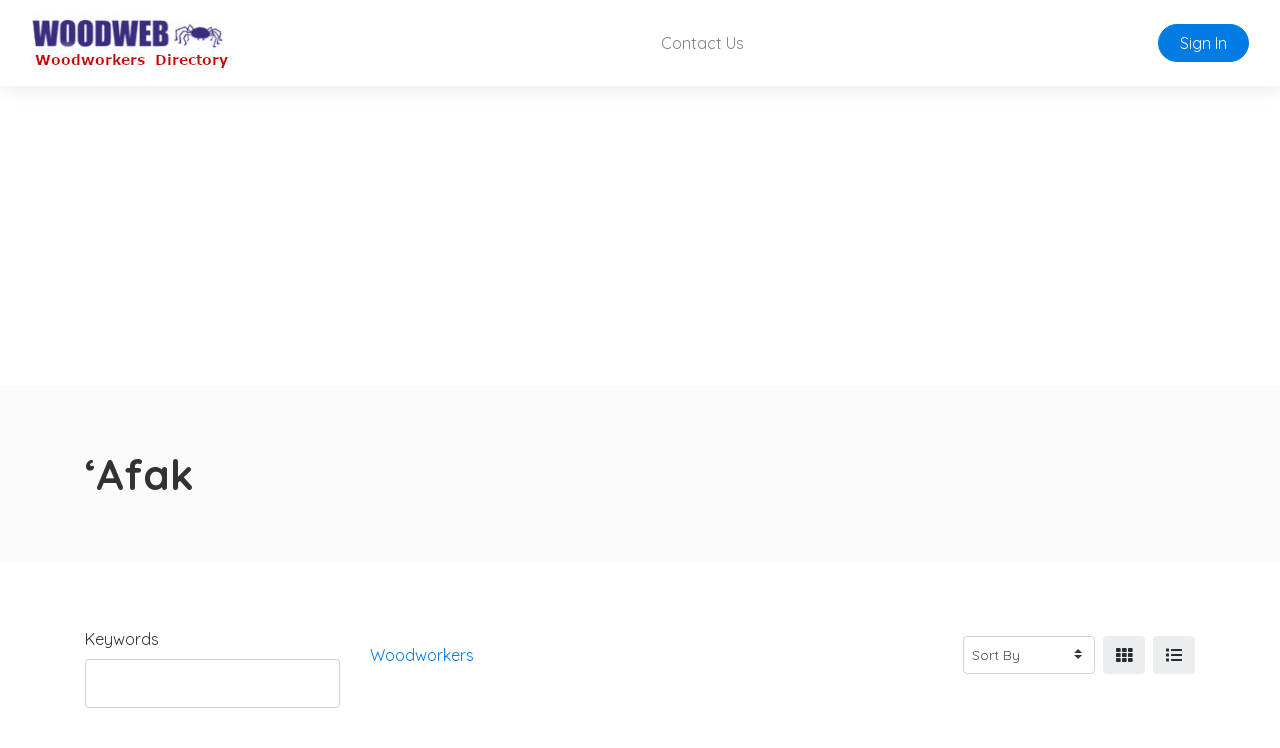

--- FILE ---
content_type: text/html; charset=UTF-8
request_url: https://woodindustry.com/woodworkers/afak-al-qadisiyyah-governorate-iraq
body_size: 17052
content:
<!doctype html>
<html lang="en" dir="ltr">
    <head>
        <meta charset="utf-8">
        <meta name="viewport" content="width=device-width, initial-scale=1">
        <title>‘Afak</title>
                                                                                                                                        <link rel="stylesheet" href="https://woodindustry.com/js/bootstrap/ltr/bootstrap.min.css">
        <link rel="stylesheet" href="https://woodindustry.com/js/fontawesome/css/all.css">
        <link rel="stylesheet" href="https://woodindustry.com/js/leaflet/leaflet.css" />
<link rel="stylesheet" href="https://woodindustry.com/js/leaflet-fullscreen/leaflet.fullscreen.css" />
<link rel="stylesheet" href="https://woodindustry.com/js/leaflet-markercluster/MarkerCluster.css" />
<link rel="stylesheet" href="https://woodindustry.com/js/leaflet-markercluster/MarkerCluster.Default.css" />
<link rel="stylesheet" href="https://woodindustry.com/js/leaflet-markers/L.Icon.FontAwesome.css" />
        <link rel="preconnect" href="https://fonts.googleapis.com">
        <link rel="preconnect" href="https://fonts.gstatic.com" crossorigin>
        <link rel="stylesheet" href="https://fonts.googleapis.com/css2?family=Nunito+Sans:wght@300;400;600;700;800;900&family=Open+Sans:wght@300;400;600;700;800;900&family=Ubuntu:wght@300;400;600;700;800;900&family=Quicksand:wght@300;400;600;700;800;900&display=swap">
        <link rel="stylesheet" href="https://woodindustry.com/css/default/style.css?rev=2">
        <script src="https://woodindustry.com/js/jquery/jquery.min.js"></script>
        
    </head>
    <body class="ltr">
<header class="widget header-widget navbar-top">
    <nav class="navbar navbar-expand-lg navbar-light bg-white shadow-md">
        <div class="container-fluid">
            <a class="navbar-brand" href="https://woodindustry.com/">
            <img src="https://woodindustry.com/media/6/small/wwd.jpg?v=1" alt="The Woodworkers Directory">            </a>
            <button class="navbar-toggler" type="button" data-toggle="collapse" data-target="#navbarCollapse"
                aria-controls="navbarCollapse" aria-expanded="false" aria-label="Toggle navigation">
                <i class="fas fa-bars"></i>
            </button>
            <div class="collapse navbar-collapse" id="navbarCollapse">
                <ul class="navbar-nav mx-auto">
                <li class="nav-item"><a class="nav-link" href="https://woodindustry.com/contact" target="_self">Contact Us</a></li>                </ul>
                                <div class="d-flex align-items-center justify-content-between justify-content-lg-end">
                    <ul class="navbar-nav">
                        <li class="nav-item">
                                                            <a class="btn btn-round btn-primary" href="https://woodindustry.com/account/login">Sign In</a>
                                                    </li>
                    </ul>
                </div>
                            </div>
        </div>
    </nav>
</header><section class="row no-gutters">
    <div class="col-12">
            </div> 
</section>
<section class="widget listing-search-results-header-location-widget bg-light py-6">
    <div class="container">
        <div class="row">
            <div class="col-12">
                <h1 class="text-bold">
                    ‘Afak                </h1>
                                            </div>
        </div>
    </div>
</section>
<section class="widget listing-search-results-widget bg-white py-6">
    <div class="container">
        <div class="row">
                        <div class="col-12 col-xl-3 col-lg-4 mb-3 order-2 order-lg-1">
                <form method="get" enctype="application/x-www-form-urlencoded" action="https://woodindustry.com/woodworkers/search">
            <div class="form-group">
                <label for="keyword">
                    Keywords                </label>
                <input id="keyword" class="form-control" type="text" name="keyword" value="">
                            </div>
                    <div class="form-group">
                <label for="category_id">
                    Category                </label>
                <div id="category_id-container"></div>
<input id="category_id" class="form-control" type="hidden" name="category_id">
                            </div>
                    <div class="form-group">
                <label for="location_id">
                    Location                </label>
                <div id="location_id-container"></div>
<input id="location_id" class="form-control" type="hidden" name="location_id" value="50636">
                            </div>
                    <div class="form-group">
                <label for="radius">
                    Radius                </label>
                <select id="radius" class="custom-select" name="radius">
    <option value="" selected>Within Radius</option>
    <option value="1">1</option>
    <option value="5">5</option>
    <option value="10">10</option>
    <option value="15">15</option>
    <option value="20">20</option>
    <option value="25">25</option>
    <option value="50">50</option>
    <option value="100">100</option>
</select>
                            </div>
                    <div class="form-group">
                <label for="sort">
                    Sort By                </label>
                <select id="sort" class="custom-select" name="sort">
    <option value="" selected></option>
    <option value="distance">Distance</option>
    <option value="relevance">Relevance</option>
    <option value="newest">Newest</option>
    <option value="highest-rated">Highest Rated</option>
    <option value="most-popular">Most Popular</option>
    <option value="title">Alphabetically</option>
</select>
                            </div>
        <div class="form-group">
    <label for="_actions"></label>
    <button id="submit" class="btn btn-primary btn-lg" type="submit" name="submit">Filter</button>
</div>
</form>            </div>
                        <div class="col-12 col-xl-9 col-lg-8 mb-3 order-1 order-lg-2">
                <div class="row align-items-center mb-5">
                    <div class="col-12 col-lg-7 mt-3">
                        <nav aria-label="breadcrumb">
                            <ol class="breadcrumb p-0">
                                <li class="breadcrumb-item"><a href="https://woodindustry.com/woodworkers">Woodworkers</a></li>
                                                            </ol>
                        </nav>
                    </div>
                    <div class="col-12 col-lg-5 d-flex justify-content-end">
                        <div class="ml-2">
                            <form>
                                <div class="form">
                                    <select id="_sortby" class="custom-select custom-select-sm">
                                                                                    <option value="https://woodindustry.com/woodworkers/afak-al-qadisiyyah-governorate-iraq?">Sort By</option>
                                                                                    <option value="https://woodindustry.com/woodworkers/afak-al-qadisiyyah-governorate-iraq?sort=distance">Distance</option>
                                                                                    <option value="https://woodindustry.com/woodworkers/afak-al-qadisiyyah-governorate-iraq?sort=relevance">Relevance</option>
                                                                                    <option value="https://woodindustry.com/woodworkers/afak-al-qadisiyyah-governorate-iraq?sort=newest">Newest</option>
                                                                                    <option value="https://woodindustry.com/woodworkers/afak-al-qadisiyyah-governorate-iraq?sort=highest-rated">Highest Rated</option>
                                                                                    <option value="https://woodindustry.com/woodworkers/afak-al-qadisiyyah-governorate-iraq?sort=most-popular">Most Popular</option>
                                                                                    <option value="https://woodindustry.com/woodworkers/afak-al-qadisiyyah-governorate-iraq?sort=title">Alphabetically</option>
                                                                            </select>
                                </div>
                            </form>
                        </div>
                        <div class="ml-2">
                            <span class="_view btn btn-light" data-id="grid" title="Grid View"><i class="fas fa-th"></i></span>
                        </div>
                        <div class="ml-2 d-none d-md-block">
                            <span class="_view btn btn-light" data-id="list" title="Table View"><i class="fas fa-list"></i></span>
                        </div>
                                                <script>
                            $(document).ready(function() {
                                $('#_sortby').on('change', function() {
                                    var url = $(this).find(":selected").val();
                                    if ('' != url) {
                                        window.location.href = url;
                                    }
                                });

                                var currentView = '';

                                changeView(( (undefined === Cookies.get('_view_1')) ? 'grid' : Cookies.get('_view_1') ));

                                $('._view').on('click', function (e) {
                                    changeView($(this).data('id'));
                                });

                                function changeView(view)
                                {                                    
                                    if (view != currentView) {
                                        $('.map').hide();
                                        $('.listing-card-container').hide();

                                        $('.listing-card-img').removeClass('col-md-4');
                                        $('.listing-card-body').removeClass('col-md-8');
                                        $('.listing-card-container').removeClass('col-md-6');

                                        switch (view) {
                                            case 'grid':
                                                $('.listing-card-container').addClass('col-md-6');
                                                $('.listing-card-container').show();

                                                break;
                                            case 'list':
                                                $('.listing-card-img').addClass('col-md-4');
                                                $('.listing-card-body').addClass('col-md-8');
                                                $('.listing-card-container').show();

                                                break;
                                            case 'map':
                                                $('.map').show().trigger('show');

                                                break;
                                        }

                                        currentView = view;

                                        Cookies.set('_view_1', view, { path: '/' });
                                    }
                                }
                            });
                        </script>
                    </div>
                </div>
                <div class="row mb-4">
                    <div class="col-12">
                        <h2 class="text-medium display-6 border-bottom pb-2">
                            Searching  for all listings  in ‘Afak                        </h2>
                    </div>
                </div>
                <div class="listing-results-container row">
                                            <div class="col-12">
                            <p>No results found.</p>
                        </div>
                    
                    <div class="col-12 mb-3">
                                            </div>

                    
                    
                    <div class="col-12">
                                            </div>
                </div>
            </div>
        </div>
    </div>
</section>

<footer>
        <div class="widget footer-widget bg-light py-6">
        <div class="container">
            <div class="row">
                                <div class="col-12 col-lg-6 mb-4 order-1">
                    <h4 class="text-bold display-7 mb-4">About Us</h4>
                    <p>A service of <a href="https://woodweb.com">WoodWeb.com</a>.<br><br>We help woodworking companies showcase their products and services online. Sign up today and start promoting your business.</p>
                </div>
                                                                <div class="col-12 col-lg-6 mb-4 order-3">
                    <h4 class="text-bold display-7 mb-4">Contact Us</h4>
                    <p><a href="https://woodindustry.com/contact">Contact Form</a></p>
                    <ul class="list-unstyled display-11">
                                                <li class="py-2">
                            <div class="d-flex align-items-baseline">
                                <div>
                                    <i class="fas fa-map-marker-alt text-danger fa-fw"></i>
                                </div>
                                <div class="ml-2">
                                    865 Troxel Road, Lansdale, PA 19446                                </div>
                            </div>
                        </li>
                                                                    </ul>
                 </div>
                                            </div>
        </div>
    </div>
        <div class="bg-dark py-4">
        <div class="container">
            <div class="row">
                <div class="col-12 text-center text-white">
                    <p class="text-sm">
                                                    Powered by <a href="https://www.phplistings.com" title="PHP Business Directory Software">phpListings.com</a> - Highly Customizable Directory Software.
                                            </p>
                </div>
            </div>
        </div>
    </div>
</footer>
    <button id="_bttb" class="btn btn-light btn-float"><i class="fas fa-chevron-up"></i></button>

    <div class="d-none">
        <img src="https://woodindustry.com/cron" />
    </div>
    <script src="https://woodindustry.com/js/bootstrap/ltr/bootstrap.bundle.min.js"></script>
    <script src="https://woodindustry.com/js/bootstrap-confirmation/bootstrap-confirmation.js"></script>
    <script src="https://woodindustry.com/js/js-cookie/js.cookie-2.2.1.min.js"></script>
    <script src="https://woodindustry.com/js/misc/ofi.min.js"></script>
    <script src="https://woodindustry.com/js/js.js?v=51"></script>
    <script src="https://woodindustry.com/js/leaflet/leaflet.js"></script>
<script src="https://woodindustry.com/js/leaflet-fullscreen/Leaflet.fullscreen.min.js"></script>
<script src="https://woodindustry.com/js/leaflet-markercluster/leaflet.markercluster.js"></script>
<script src="https://woodindustry.com/js/leaflet-markers/L.Icon.FontAwesome.js"></script>
<script>
    $(document).ready(function() {
        $('#category_id').cascading({
            url: 'https://woodindustry.com/ajax/cascading',
            source: 'category',
            type_id: '1',
            hide_inactive: '1',
            hide_empty: '0',
        });
    });
</script>
<script>
    $(document).ready(function() {
        $('#location_id').cascading({
            url: 'https://woodindustry.com/ajax/cascading',
            source: 'location',
            type_id: '0',
            hide_inactive: '0',
            hide_empty: '0',
        });
    });
</script>
    <script>
        var bttb = document.getElementById("_bttb");

        window.onscroll = function() {
            if (document.body.scrollTop > 50 || document.documentElement.scrollTop > 50) {
                bttb.style.display = "block";
            } else {
                bttb.style.display = "none";
            }
        };

        bttb.addEventListener('click', function () {
             document.body.scrollTop = 0;
             document.documentElement.scrollTop = 0;
        });

        objectFitImages();

        $(function () {
           $('[data-toggle="tooltip"]').tooltip();
           
        })
        $(function () {
            $('[data-toggle="popover"]').popover();
        })
    </script>
<script async src="https://pagead2.googlesyndication.com/pagead/js/adsbygoogle.js?client=ca-pub-8638329640918001"
     crossorigin="anonymous"></script>
    </body>

</html>


--- FILE ---
content_type: text/html; charset=utf-8
request_url: https://www.google.com/recaptcha/api2/aframe
body_size: 266
content:
<!DOCTYPE HTML><html><head><meta http-equiv="content-type" content="text/html; charset=UTF-8"></head><body><script nonce="kmp_KPn2tDhjjPhtxqoTIg">/** Anti-fraud and anti-abuse applications only. See google.com/recaptcha */ try{var clients={'sodar':'https://pagead2.googlesyndication.com/pagead/sodar?'};window.addEventListener("message",function(a){try{if(a.source===window.parent){var b=JSON.parse(a.data);var c=clients[b['id']];if(c){var d=document.createElement('img');d.src=c+b['params']+'&rc='+(localStorage.getItem("rc::a")?sessionStorage.getItem("rc::b"):"");window.document.body.appendChild(d);sessionStorage.setItem("rc::e",parseInt(sessionStorage.getItem("rc::e")||0)+1);localStorage.setItem("rc::h",'1769112553432');}}}catch(b){}});window.parent.postMessage("_grecaptcha_ready", "*");}catch(b){}</script></body></html>